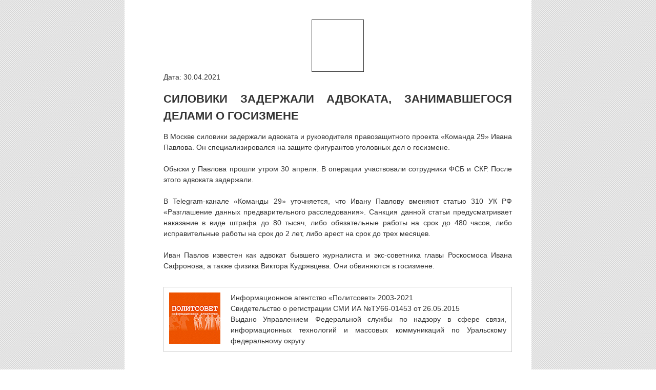

--- FILE ---
content_type: text/html
request_url: https://politsovet.ru/print:page,1,70242-siloviki-zaderzhali-advokata-zanimavshegosya-delami-o-gosizmene.html
body_size: 1998
content:
<!DOCTYPE html>
<html>
<head>
<meta charset="utf-8">
<style>
    html, body { 
        height: 297mm; 
        width: 210mm; 
        margin: 0 auto; 
        font-size: 14px; 
        line-height: 1.5; 
        font-family: Arial, Helvetica, sans-serif; 
    }
    body { background:url(https://politsovet.ru/templates/Default/images/texture.jpg) center fixed;}
    *, *:before, *:after { color: #333; box-shadow: none; text-shadow: none;}
    .page { padding: 10mm 10mm 10mm 20mm; text-align: justify; background: #fff;}
    .page img { max-width: 100%; height: auto;}
    .title { text-transform: uppercase;}
    .back, .print { display: inline-block;}
    .copyprint {border:1px solid #cbcbcb;margin:30px 0;padding:10px;overflow: hidden;}
    .copyprint img {float: left; margin-right: 20px;}
    .print { float: right;} 
    h1 { font-size: 22px;}
    h2 { font-size: 20px;}
    h3 { font-size: 19px;}
    h4 { font-size: 18px;}
    h5 { font-size: 17px;}
    h6 { font-size: 16px;}
    ul, ol, table { page-break-inside: avoid;}
    a[href^="http"]:after {
        content: " (" attr(href) ")";
    }
    .qr:before {
        content:url('http://chart.googleapis.com/chart?cht=qr&chs=100x100&choe=UTF-8&chld=H&chl=https://politsovet.ru/70242-siloviki-zaderzhali-advokata-zanimavshegosya-delami-o-gosizmene.html');
        display: inline-block;
        width: 100px;
        height: 100px;
        border:1px solid #333;
    }
</style>
<title>Politsovet.ru &#8250; Версия для печати &#8250; Силовики задержали адвоката, занимавшегося делами о госизмене</title>
<link rel="canonical" href="https://politsovet.ru/70242-siloviki-zaderzhali-advokata-zanimavshegosya-delami-o-gosizmene.html">
</head>
<body>
    <div class="page">
        <div class="qr" align="center"></div>
        <div>Дата: 30.04.2021</div>
        <h1 class="title">Силовики задержали адвоката, занимавшегося делами о госизмене</h1>
        <div class="text">В Москве силовики задержали адвоката и руководителя правозащитного проекта «Команда 29» Ивана Павлова. Он специализировался на защите фигурантов уголовных дел о госизмене.<br /><br />Обыски у Павлова прошли утром 30 апреля. В операции участвовали сотрудники ФСБ и СКР. После этого адвоката задержали.<br /><br />В Telegram-канале «Команды 29» уточняется, что Ивану Павлову вменяют статью 310 УК РФ «Разглашение данных предварительного расследования». Санкция данной статьи предусматривает наказание в виде штрафа до 80 тысяч, либо обязательные работы на срок до 480 часов, либо исправительные работы на срок до 2 лет, либо арест на срок до трех месяцев.<br /><br />Иван Павлов известен как адвокат бывшего журналиста и экс-советника главы Роскосмоса Ивана Сафронова, а также физика Виктора Кудрявцева. Они обвиняются в госизмене.</div>
        <div class="copyprint"><img src="https://politsovet.ru/templates/Default/images/politsovet-print.jpg"/> Информационное агентство «Политсовет»  2003-2021<br />Свидетельство о регистрации СМИ ИА №ТУ66-01453 от 26.05.2015<br />Выдано Управлением Федеральной службы по надзору в сфере связи, информационных технологий и массовых коммуникаций по Уральскому федеральному округу</div>
        <a class="back" href="javascript:history.go(-1)">Вернуться назад</a>
        <a class="print" href="javascript:window.print()">Распечатать</a>
    </div>
</body>
</html>